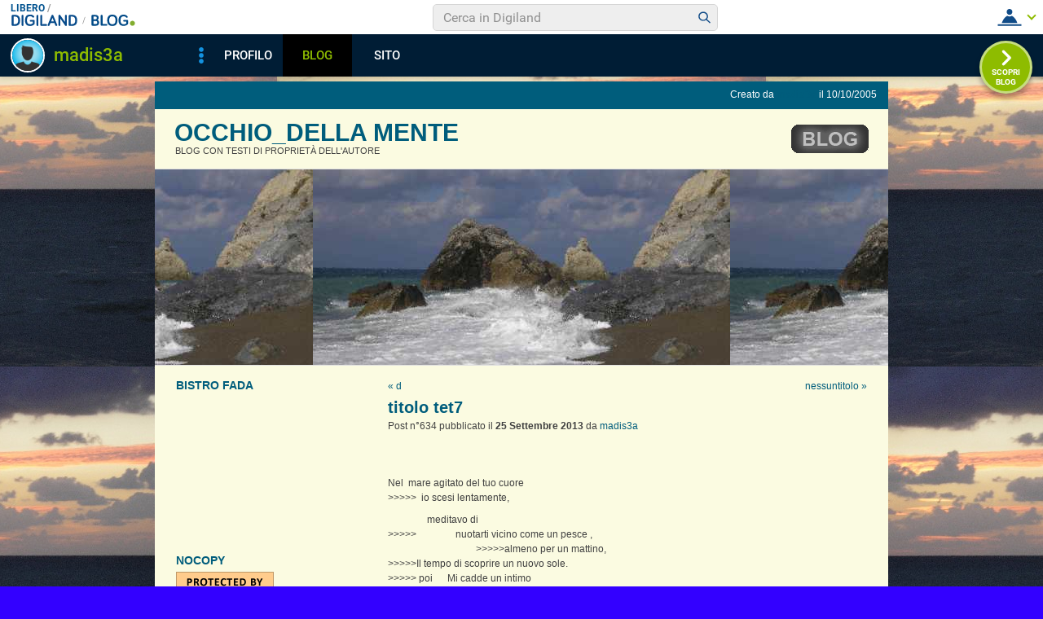

--- FILE ---
content_type: text/css
request_url: https://blog.libero.it/blog/css/skin/70/cyan.css
body_size: 8210
content:

body { margin: 0px; padding: 0px; background-color: #CDCDCD; background-image: url(/blog/pics/skin/70/bg0.gif); background-repeat: repeat-y; background-position: center top; }

#xmain { width: 900px; text-align: left; background-color: #FFFFFF;  margin-top: 0px; }
#main { }
#main, #main td { font-size: 12px; font-family: Arial,Helvetica; color: #404040; }
select, input { font-size: 12px; font-family: Arial,Helvetica; color: #000000; }

#topstripe { clear: both; background-color: #005D7C; margin: 0; padding: 0; color: #FFFFFF; height: 34px; }
#botstripe { clear: both; background-color: #005D7C; margin: 0; padding: 0; color: #FFFFFF; height: 18px; overflow: hidden; }

#defheader {  margin-bottom: 16px; }
#defheader .logoarea { float: left; padding-top: 7px; padding-left: 15px;  }
#defheader .logoarea h3 a {  }
#defheader .blogdata { float: right; padding: 9px 14px 0 0; }
#rlogo { clear: both; width: 900px; height: 240px; display: block; background-image: none; background-position: center center; background-color: #ffffff; border-top: 1px solid #e0e0e0; border-bottom: 1px solid #e0e0e0; }
a#rlogoh { position: absolute; width: 900px; height: 240px; }
a#rlogoh:hover { text-decoration: none; }

#main .bodybox { line-height: 1.5em;  }

#header { }
#maincol { float: right; width: 70%; }
#rightcol { float: right; width: 30%; }
#footer { }

#main a { text-decoration: none; color: #005D7C; }
#main a:hover { text-decoration: underline; color: #005D7C; }
#main a.alt { text-decoration: underline; }

#topstripe a { text-decoration: none; color: #FFFFFF; font-weight: bold;}
#topstripe a:hover { text-decoration: underline; color: #ffffff; }

#xtitlecont { padding: 114px 0 0 22px; margin: 0; }
#ititlecont {position: absolute; width: 1px; height: 1px;}
#titlecontz { z-index: 1; position: absolute; width: 380px; height: 146px; text-align: left; overflow: hidden;}
#titlecontz1 { z-index: 2; position: absolute; width: 380px; height: 146px; text-align: left; overflow: hidden; top: -1px; left: 1px; }

#defheader h1  { width: 600px; display: block; text-transform: uppercase; font-weight: bold;  padding: 0px; margin: 14px 24px 0px 24px; font-size: 30px;  line-height: 1em; }
#defheader h2  { width: 600px; display: block;  text-transform: uppercase; font-weight: normal; padding: 0px; margin: 0px 25px 14px 25px; font-size: 11px; line-height: 1.4em;}
#defheader h1 a {  color: #005D7C; }
#defheader h2 {  color: #404040; }
#defheader h1 a:hover { color: #404040; text-decoration: none; }
#defheader #blogdata2 { text-align: right; font-size: 85%; }
#defheader #blogdata { float: right; font-size: 85%; margin-top: .5em; }

#defheader .logo { border: 1px solid #515766; }

#xblogo { float: right; padding: 17px 22px 0 0; }
#blogo { text-decoration: none; display: block; background-image: url(/blog/pics/skin/70/logo.gif); width: 99px; height: 39px; border: 0px; overflow: hidden; }
#rlogoh { position: absolute; width: 810px; height: 180px; }
#blogo a { text-decoration: none; color: transparent; width: 103px; height: 25px; overflow: hiddent; }
#blogo a:hover { text-decoration: none; color: transparent; }

#blogo h3 { display: none; }

a#rlogoh:hover { text-decoration: none; }
a#blogo:hover { text-decoration: none; }

#logoborder { border: 1px solid #000000; }
#blogoborder { border: 1px solid #000000; }

#defheader #logobox { float: left; width: 812px; height: 182px; overflow: hidden; }
#defheader #blogobox { float: right; width: 62px; height: 182px; overflow: hidden; }

#supheader { padding: 20px 26px 22px 26px;  }
#picheader { border-bottom: 1px solid #515766; border-top: 1px solid #515766; padding: 12px 16px 11px 16px;; background-color: #515766; background-color: #2F323A; background-image: url(/blog/pics/skin/66/black/picbg.gif); border: 0px; }

#midbody h3, #header h3, #footer h3 { text-transform: uppercase; color: #005D7C; font-weight: bold; font-size: 14px; margin: 0px 0px 6px 0px; padding: 0px 0px 0px 0px;  }

.boxspacer { margin: 0px 26px 26px 26px; }
#maincol .boxspacer { margin-left: 16px; }
#rightcol .boxspacer { margin-right: 18px; }
#main .bodybox td, #main .bodybox {  line-height: 1.5em; }
.titlebox {  }

.notitle .box { }

.hack { width: 1px; height: 1px; clear: both; overflow: hidden; }

#logo { width: 810px; height: 200px; background-position: center center; }

.defender { width: 100%; overflow: hidden; }

.separator { width: 100%; height: 4px; overflow:hidden; border-bottom: 1px dashed #c0c0c0; margin-bottom: 2px; }

#main a.calendarhilite { text-decoration: underline; }

.postseq { margin: .3em 0em 0em 0em; }
.postdatatop { font-size: 12px; line-height: 1.3em; margin-top: .2em; margin-bottom: 1em; }
.postdatabottom { font-size: 12px; line-height: 1.3em; margin-top: 1em; margin-bottom: 0em; }
.postdatatags, .postdatalabs { font-size: 11px; }
.tagdata { }
.postbody { }
.postbody h4 { color: #005D7C; font-size: 20px; font-weight: bold; margin: 0px; padding: 0px; margin-bottom: .2em; line-height: 1.2em; }

.postbody a img {  BORDER: #cdcdcd 1px solid; }
#main .postbody a { text-decoration: underline; }
#main .postbody h4 a { text-decoration: none; }
#main .postbody h4 a:hover { text-decoration: underline; }

#maincol .separator { width: 100%; height: 1em; overflow:hidden; border-bottom: 1px dashed #c0c0c0; margin-bottom: 1em; }

#main p, #main td p { margin: .8em 0em 0em 0em; padding: 0px; }


.postpic { BORDER: #515766 1px solid; float: right; margin: 0px 0px 4px 10px; }
.piccy { BORDER: #515766 1px solid; }

.small { font-size: 11px; line-height: 1.5em; }

.tags { width: 210px; }
.cercab { display: block; width: 168px; }

.lastentry, .lastentry1, .lastentry2 { margin-left: 1px; padding-left: 15px; background-position: left center; background-repeat: no-repeat;}
.lastentry1 { background-image: url('/blog/pics/skin/66/black/ico_1.gif'); }
.lastentry2 { background-image: url('/blog/pics/skin/66/black/ico_2.gif'); }

.ultimicommentidata { font-size: 85%; line-height: 1.3em; margin-top: .2em; margin-bottom: 0em; }

#thumbnails {width: 100%; }
#thumbnails td { width: 25%; font-size: 11px; text-align: center; line-height: normal;}
#thumbnails td img { border: 1px solid #515766; margin-top: 2px; margin-bottom: 2px; }
#thumbnails td .separator { height: 10px; margin-bottom: 6px; }

#main hr { display: none; }

.newcommentlink { text-align: center; }

#main .firstseparator { display: none; }
#main .pnegative { margin-top: -0.8em; }


#main #thumbnails {
	width: 100%;
	table-layout: fixed;
	border-spacing: 0;
	border-collapse: collapse;
}

#main #thumbnails td {
	margin: 0;
	padding: 0;
	width: 25%;
	border: 0;
	text-align: center;
	vertical-align: middle;
	font-size: 11px;
	line-height: normal;
}

#main #thumbnails td img {
	margin: 4px 0;
}

#main #trackbackstxt {
	margin-bottom: 1em;
}

#main .commentspacer {
	margin-top: 1em;
}

#main .newcommentlink {
	text-align: center;
}

#main .subcommentlink {
	font-size: 95%;
	line-height: normal;
}

#main #commentform {
	margin-top: .5em;
	text-align: center;
}

#main #commentform textarea {
	width: 90%;
}

#main #commallowedtags {
	font-size: 100%;
	line-height: normal;
}

#main #submitcomm {
	margin-top: 1em;
	text-align: center;
}

#main #newcomminfo {
	font-size: 95%;
	line-height: normal;
}

#main #commanonymousemail {
	margin-bottom: .5em;
}

#main #commantirobot {
	margin-top: .5em;
	text-align: center;
}

#main .ske01, #main td  .ske01 { font-size: 11px; line-height: 1.5em;}
#main .ske02, #main td  .ske02 { font-size: 12px; line-height: 1.5em;}
#main .ske03, #main td   .ske03 { font-size: 14px; line-height: 1.5em;}
#main .ske04, #main td  .ske04 { font-size: 18px; line-height: 1.5em;}
#main .ske05, #main td  .ske05 { font-size: 22px; line-height: 1.5em; }
#main .ske06, #main td  .ske06 { font-size: 26px; line-height: 1.5em;}

#main .postbody h4 .ske01 { font-size: 12px; line-height: 1.2em; }
#main .postbody h4 .ske02 { font-size: 20px; line-height: 1.2em; }
#main .postbody h4 .ske03 { font-size: 20px; line-height: 1.2em; }
#main .postbody h4 .ske04 { font-size: 20px; line-height: 1.2em; }
#main .postbody h4 .ske05 { font-size: 20px; line-height: 1.2em; }
#main .postbody h4 .ske06 { font-size: 28px; line-height: 1.2em; }


--- FILE ---
content_type: text/css
request_url: https://blog.libero.it/blog/css/moblog.css
body_size: 8685
content:
body, html {
	margin: 0;
	padding: 0;
}

form { margin: 0px; padding: 0px; }

/* BEGIN - Classi comuni per le skin */

.hack { clear: both; width: 1px; height: 1px; overflow: hidden; }
.mother1px { width: 1px; height: 1px; position: absolute; }
.defender { width: 100%; overflow-x: hidden;}
.commonboxautoretable { width: 190px; }
.commonboxautore .autorepic {
	border: 1px solid #888888;
	margin-right: 4px;
}
span.segnalabuso a{
	margin: 0;
	padding-left: 20px;
	display:inline-block;
	height:16px;
	line-height:16px;
}
.small { font-size: 90%; }
.ske01 { font-size: 91%; line-height: normal; }
.ske02 { font-size: 100%; line-height: normal; }
.ske03 { font-size: 109%; line-height: normal; }
.ske04 { font-size: 127%; line-height: normal; }
.ske05 { font-size: 163%; line-height: normal; }
.ske06 { font-size: 236%; line-height: normal; }
font { font-size: 100%; }

/* END - Classi comuni per le skin */



/* BEGIN - Classi per la barra */

#LiberoContainer {
	margin: 0;
	padding: 0;
	background: url('/blog/pics/header/Barra06_border.gif');
	background-position: top center;
	background-repeat: repeat-x;
}

#Barra06 {
	margin: 0;
	padding: 0;
	width: 100%;
	margin-bottom: 3px;
}

#Barra06, #Barra06 td {
	font-family: Tahoma, Verdana, Arial, Sans-serif;
	font-size: 11px;
	color: #2B4075;
	font-weight: bold;
	font-style: normal;
	text-decoration: none;
}

#Barra06 table {
	border-bottom: 1px solid #999999;
	background: url('/blog/pics/header/Barra06_border.gif');
	background-position: top center;
	background-repeat: repeat-x;
}

#Barra06 a, #Barra06 a:hover {
	font-family: Tahoma, Verdana, Arial, Sans-serif;
	font-size: 11px;
	color: #2B4075;
	background-color: transparent;
	font-weight: bold;
	font-style: normal;
	text-decoration: underline;
}

#Barra06 .B06Input {
	width: 180px;
	height: 18px;
	font-family: Tahoma, Verdana, Arial, Sans-serif;
	font-size: 11px;
	color: #5E6369;
	vertical-align: middle;
}

#Barra06 .B06InlineImage {
	vertical-align: middle;
	border: none;
}

#Barra06 .B06Spacer {
	width: 6px;
	height: 1px;
	font-size: 1px;
	overflow: hidden;
}

/* END - Classi per la barra */

/* START classi per nuova visualizzazione post  01-09 g.tonelli*/
.condividicontainer0109{
	position:absolute;
	clear:both;
	display:none;
	visibility:hidden;
	overflow:visible !important;
	color:#000000;
	width:440px;
	border: 1px solid #9D9D9D;
	z-index:100000;
	background-color:#FFFFFF;

}
.condividirigatop0109{
	display:block;
	color:#000000;
	width:100%;
	height:18px;
	background-color:#9D9D9D;
}
.condiviplssocialweb0109{
	float:left;
	display:block;
	font-family:Arial;
	font-weight:bold;
	text-align:center;
	color:#000000;
	width:65px;
	height:14px;
	line-height:14px;
	font-size:11px;
	background-color:#FFFFFF;
	margin-top:4px;
	margin-left:10px;
	padding-left:3px;
	padding-right:3px;
	
}
.condiviplssendmail0109{
	float:left;
	display:block;
	font-family:Arial;
	font-weight:bold;
	text-align:center;
	color:#000000;
	width:57px;
	height:14px;
	line-height:14px;
	font-size:11px;
	background-color:#CECECE;
	margin-top:4px;
	margin-left:10px;
	padding-left:3px;
	padding-right:3px;
}
.condiviplssendmail0109 a{
		color:#000000 !important;
}
.condividibody0109{
	font-family:Arial;
	font-weight:bold;
	font-size:10px;
	padding:4px;	
}
.condividilabel0109{
	font-family:Arial;
	font-weight:normal;
	color:#666666;
	font-size:11px;
	padding: 4px 0 4px 10px;	
}
.condividibody0109 a{
	color:#0B0B9C !important;
}
.condivilink0109{
	color:#0B0B9C !important;
}
.condivilinkcont0109{
	display:block;
	width:180px;
	margin:0 5px 5px 5px;
	white-space:nowrap;
	height:16px;
	line-height:16px;
	vertical-align:text-bottom;
}
.condivichiudiframe0109{
	float:right;
	margin-right:10px;
	color:#0B0B9C !important;
	
}
.condivichiudiframe0109 a{
	font-family:Arial;
	font-size:10px !important;
	color:#0B0B9C !important;
}
.socialwebIcon{
	display:block;
	margin-right:5px;
	height:16px;
	width:16px;
	font-size:0;
}
.socialwebIconShare{
	border: 0 !important; 
	background-color:transparent !important;
	margin-right: 4px;
}
.icn_share_digit{
	background:transparent url(/blog/pics/socialwebicons/sharing_icons.gif) no-repeat scroll 0px 0px;
}
.icn_share_facebook {
	background:transparent url(/blog/pics/socialwebicons/sharing_icons.gif) no-repeat scroll -16px 0px;
}
.icn_share_myspace{
	background:transparent url(/blog/pics/socialwebicons/sharing_icons.gif) no-repeat scroll -32px 0px;
}
.icn_share_sumbleup{
	background:transparent url(/blog/pics/socialwebicons/sharing_icons.gif) no-repeat scroll -64px 0px;
}
.icn_share_delicious{
	background:transparent url(/blog/pics/socialwebicons/sharing_icons.gif) no-repeat scroll -48px 0px;
}
.icn_share_oknotizie{
	background:transparent url(/blog/pics/socialwebicons/sharing_icons.gif) no-repeat scroll -163px 0px;
}
.icn_share_tecnorati{
	background:transparent url(/blog/pics/socialwebicons/sharing_icons.gif) no-repeat scroll -80px 0px;
}

.icn_share_yahoobo{
	background:transparent url(/blog/pics/socialwebicons/sharing_icons.gif) no-repeat scroll -148px 0px;
}
.icn_share_googleobo{
	background:transparent url(/blog/pics/socialwebicons/sharing_icons.gif) no-repeat scroll -97px 0px;
}
.icn_share_friendfeed{
	background:transparent url(/blog/pics/socialwebicons/sharing_icons.gif) no-repeat scroll -131px 0px;
}
.icn_share_winlive{
	background:transparent url(/blog/pics/socialwebicons/sharing_icons.gif) no-repeat scroll -115px 0px;
}
.icn_share{
	background:transparent url(/blog/pics/socialwebicons/sharing_icons.gif) no-repeat scroll -16px 0px;
}
.commentilabel{
	font-size:16px;
	font-weight:bold;
	margin-bottom:1px !important;
	
}
.commentilinktitolo{
	margin-top:1px !important;
	margin-bottom:2px;
	padding-left:4px;
	
}
.commentiuserthumb{
	overflow:hidden;
	width:52px;
	height:65px;
	float: left;
	margin-right:8px;
	display:inline;
}
.commentiuserthumbimglogged{
	border: 1px solid #DBDBDC;
}
.prevnextpostspan, .prevnextpostspan a{
	/*font-size:170%;
	text-decoration:none!important;
	vertical-align:middle;*/
}
.prevnextpostlink , .prevnextpostlink a{
	/*vertical-align:middle;
	text-decoration:none!important;*/
}
.newcommentlink{
	font-size:12px;
	font-weight:bold;
}
#commentform{
	clear:both;
	background-color:#E9E9E9;
	text-align:left;
	padding:8px 0 8px 8px;
	
}
#commentform textarea,#commentform input {
	width:340px !important;
}
.newcommentformlabel,.newcommentformlabelnormal{
	color:#827F78;
	font-family:Arial;
	font-size:12px;
	font-weight:bold;
	margin-left:4px;
	text-align:left;
}
.newcommentformlabelnormal{
	clear:both;
	font-weight:normal;
	white-space:nowrap;
	font-size:11px;
	margin-bottom:6px;
	margin-left:4px;
	line-height:12px;
}
.newcommentformlabelnormal a{
	color:#FF9848;
}
.commentGuestLabel{
	text-align:center;
	font-size:11px;
	font-weight:normal!important;
	margin-top:9px;
	line-height:14px;
}
#main a#newcommentLoginLink{
	color:#FF9848;
}
.loggnick{
	float:left;
	margin-top:40px;
}

/* END classi per nuova visualizzazione post  */

/*FACEBOOK LIKE GENERAL*/

.fblike{clear:both;}
.fblike.fbliketextbefore{margin:8px 0;}
.fblike.fbliketextafter{margin:8px 0;position:absolute;}
.fblike.fblikenofaces{height:35px;}
.fblike.fblikefaces{height:80px;}
.fblikebottomspacer{padding-top:35px;}
.commonboxfbactivityfeed .bodybox,
.commonboxfblikebox .bodybox,

.commonboxfbactivityfeed .box .bodybox,
.commonboxfblikebox .box .bodybox,

.commonboxfbactivityfeed .opak,
.commonboxfblikebox .opak,
#main .commonboxfbactivityfeed .bodybox,
#main .commonboxfblikebox .bodybox
{padding:0px;}
.commonboxfbactivityfeed,.commonboxfblikebox{margin:0 auto;overflow-y:visible;}
.commonboxfbactivityfeed iframe,.commonboxfblikebox iframe{background-color:#ffffff;}
/**
la larghezza dei box per header e footer � da tenere allineata con la configurazione di default
#header .commonboxfbactivityfeed, #header .commonboxfblikebox
,#footer .commonboxfbactivityfeed, #footer .commonboxfblikebox{float:left;}
*/
#header .commonboxfbactivityfeed, #header .commonboxfblikebox
,#footer .commonboxfbactivityfeed, #footer .commonboxfblikebox{float:left;}
.postBodyminheight{
    height: auto !important;  
    height: 90px;     
    min-height: 90px;
}


#main .lfb_butty { width: 92px; height: 20px; }
#main a.lfb_button {
	width: 92px; height: 20px; background-image: url(//barra-spazio.libero.it/x/pics/like.png); display: block;
	font-size: 1px;
	text-decoration: none;
        display: none;
}
#main .lfb_like { background-color: #f0f0f0; position: absolute; top: -2px; left: -2px; border: 1px solid #c0c0c0;


width: 430px; height: 85px;
z-index: 100;
}
#main .lfb_1px { width: 1px; height: 1px; position: absolute; z-index: 100; }


/*FACEBOOK LIKE GENERAL*/


--- FILE ---
content_type: application/javascript
request_url: https://digiland.libero.it/profili/getSites/madis3a/0/iolViralbarSitesCallback?callback=jsonp1769755188860
body_size: 100
content:
iolViralbarSitesCallback([{"title":"Altrettanto","url":"https:\/\/digilander.libero.it\/madis3a"}]);

--- FILE ---
content_type: application/javascript
request_url: https://blog.libero.it/wp/wp-content/plugins/API/all_blogs/all_blogs_from_myblog_code.php?type=L&username=madis3a&callback=iolViralbarBlogsCallback
body_size: 352
content:
iolViralbarBlogsCallback({"blog_libero" :  [{"Blog_ID":20338,"Blog_Name":"pensialleparole","Blog_URL":"http:\/\/blog.libero.it\/pensialleparole","New_Post":"http:\/\/blog.libero.it\/scrivi.php","Settings":"http:\/\/blog.libero.it\/gest_messaggi.php","Blog_Prefix":"","Blog_createdate":"2005-10-10 19:23:47"}],"blog_libero_wp" :  [], "blog_myblog": []})